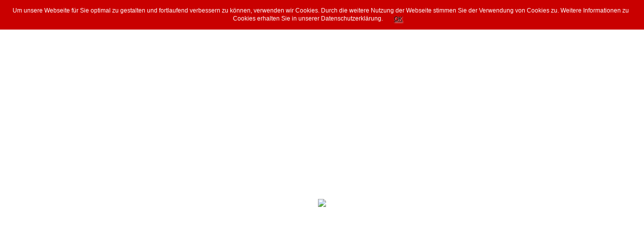

--- FILE ---
content_type: text/html; charset=utf-8
request_url: https://k-k-bau.com/index.php?option=com_phocagallery&view=detail&catid=1:neubau&id=148:delitzsch09&phocaslideshow=1&tmpl=component&Itemid=350
body_size: 4757
content:
<!DOCTYPE html PUBLIC "-//W3C//DTD XHTML 1.0 Transitional//EN" "http://www.w3.org/TR/xhtml1/DTD/xhtml1-transitional.dtd">
<html xmlns="http://www.w3.org/1999/xhtml" xml:lang="de-de" lang="de-de" dir="ltr">
<head>
	  <meta http-equiv="content-type" content="text/html; charset=utf-8" />
  <meta name="robots" content="index, follow" />
  <meta name="keywords" content="Neubau, Tiefbau, Hochbau, Umbau, Ausbau" />
  <meta name="description" content="K&amp;K Bau GmbH - wir sind Ihr starker Partner für die Planung und Umsetzung Ihrer Bauprojekte - Neubau, Tiefbau, Hochbau, Umbau, Ausbau" />
  <meta name="generator" content="Joomla! 1.5 - Open Source Content Management" />
  <title>Referenzen: Neubau</title>
  <link rel="stylesheet" href="/components/com_phocagallery/assets/phocagallery.css" type="text/css" />
  <style type="text/css"> 
 html,body, .contentpane{overflow:hidden;background:#ffffff;} 
 center, table {background:#ffffff;} 
 #sbox-window {background-color:#fff;padding:5px} 
 </style>

	<link rel="stylesheet" href="/templates/system/css/general.css" type="text/css" />
	<link rel="stylesheet" href="/templates/construction/css/template.css" type="text/css" />

<style type="text/css">
                div#cookieMessageContainer{
                    font: 12px/16px Helvetica,Arial,Verdana,sans-serif;
					position:fixed;
                    z-index:999999;
                    top:0;
					right:0;
                    margin:0 auto;
					padding: 5px;
					text-align: center;
                }
                #cookieMessageText p,.accept{font: 12px/16px Helvetica,Arial,Verdana,sans-serif;margin:0;padding:0 0 6px;text-align:left;vertical-align:middle}
				#cookieMessageContainer table,#cookieMessageContainer tr,#cookieMessageContainer td{margin:0;padding:0;vertical-align:middle;border:0;background:none}
                #cookieMessageInformationIcon{margin:0 10px 0 0;height:29px}
                #continue_button{vertical-align:middle;cursor:pointer;margin:0 0 0 10px}
                #info_icon{vertical-align:middle;margin:5px 0 0}
				#cookieMessageContainer .cookie_button{background: url(https://k-k-bau.com/plugins/system/EUCookieDirectiveLite/images/continue_button.png);text-shadow: #fff 0.1em 0.1em 0.2em; color: #000; padding: 5px 12px;height: 14px;}
				.accept {float: left;padding: 5px 6px 4px 15px;}
            </style>
</head>
<body class="contentpane">
	
	<script type="text/javascript"> 
/* <![CDATA[ */    
/***********************************************
* Ultimate Fade-In Slideshow (v1.51): � Dynamic Drive (http://www.dynamicdrive.com)
* This notice MUST stay intact for legal use
* Visit http://www.dynamicdrive.com/ for this script and 100s more.
***********************************************/
 
var fadeimages=new Array()
fadeimages[0]=["/images/phocagallery/thumbs/phoca_thumb_l_dresden dresden 27.jpg", "", ""];
fadeimages[1]=["/images/phocagallery/thumbs/phoca_thumb_l_riesa.jpg", "", ""];
fadeimages[2]=["/images/phocagallery/thumbs/phoca_thumb_l_dresden d.jpg", "", ""];
fadeimages[3]=["/images/phocagallery/thumbs/phoca_thumb_l_brandis 01.jpg", "", ""];
fadeimages[4]=["/images/phocagallery/thumbs/phoca_thumb_l_dresden c.jpg", "", ""];
fadeimages[5]=["/images/phocagallery/thumbs/phoca_thumb_l_leipzig 002.jpg", "", ""];
fadeimages[6]=["/images/phocagallery/thumbs/phoca_thumb_l_dresden weiig 01.jpg", "", ""];
fadeimages[7]=["/images/phocagallery/thumbs/phoca_thumb_l_2 marrkleeberg.jpg", "", ""];
fadeimages[8]=["/images/phocagallery/neubau/thumbs/phoca_thumb_l_haus_gr_001.jpg", "", ""];
fadeimages[9]=["/images/phocagallery/neubau/thumbs/phoca_thumb_l_phg1-1.jpg", "", ""];
fadeimages[10]=["/images/phocagallery/neubau/thumbs/phoca_thumb_l_phg1-2.jpg", "", ""];
fadeimages[11]=["/images/phocagallery/yoga/thumbs/phoca_thumb_l_Yoga_08.jpg", "", ""];
fadeimages[12]=["/images/phocagallery/neubau/thumbs/phoca_thumb_l_phg2-1.jpg", "", ""];
fadeimages[13]=["/images/phocagallery/neubau/thumbs/phoca_thumb_l_P1011035.jpg", "", ""];
fadeimages[14]=["/images/phocagallery/neubau/thumbs/phoca_thumb_l_Dresden_Roehrsdorf.jpg", "", ""];
fadeimages[15]=["/images/phocagallery/neubau/thumbs/phoca_thumb_l_Belgern_Neussen.jpg", "", ""];
fadeimages[16]=["/images/phocagallery/neubau/thumbs/phoca_thumb_l_Leipzig_Wiederitzsch.jpg", "", ""];
fadeimages[17]=["/images/phocagallery/neubau/thumbs/phoca_thumb_l_Naunhof.jpg", "", ""];
fadeimages[18]=["/images/phocagallery/neubau/thumbs/phoca_thumb_l_Taucha_01.jpg", "", ""];
fadeimages[19]=["/images/phocagallery/pegau/thumbs/phoca_thumb_l_Pegau_01.jpg", "", ""];
fadeimages[20]=["/images/phocagallery/delitzsch/thumbs/phoca_thumb_l_delitzsch_09.jpg", "", ""];
fadeimages[21]=["/images/phocagallery/wurzen/thumbs/phoca_thumb_l_Wurzen_Referenzen.jpg", "", ""];
fadeimages[22]=["/images/phocagallery/machern/thumbs/phoca_thumb_l_Machern_Referenz.jpg", "", ""];
fadeimages[23]=["/images/phocagallery/neubau/thumbs/phoca_thumb_l_Bad_Lausick_Referenz.jpg", "", ""];
fadeimages[24]=["/images/phocagallery/thumbs/phoca_thumb_l_dresden l.jpg", "", ""];
fadeimages[25]=["/images/phocagallery/thumbs/phoca_thumb_l_radebeul.jpg", "", ""];
fadeimages[26]=["/images/phocagallery/thumbs/phoca_thumb_l_leipzig.jpg", "", ""];
fadeimages[27]=["/images/phocagallery/thumbs/phoca_thumb_l_panitzsch.jpg", "", ""];
fadeimages[28]=["/images/phocagallery/thumbs/phoca_thumb_l_leipzig 00.jpg", "", ""];
fadeimages[29]=["/images/phocagallery/thumbs/phoca_thumb_l_dresden 02.jpg", "", ""];
fadeimages[30]=["/images/phocagallery/thumbs/phoca_thumb_l_taucha 001.jpg", "", ""];
fadeimages[31]=["/images/phocagallery/thumbs/phoca_thumb_l_eilenburg 002.jpg", "", ""];
fadeimages[32]=["/images/phocagallery/thumbs/phoca_thumb_l_taucha 002.jpg", "", ""];
fadeimages[33]=["/images/phocagallery/thumbs/phoca_thumb_l_eilenburg .1.jpg", "", ""];
fadeimages[34]=["/images/phocagallery/thumbs/phoca_thumb_l_schkeuditz 1.jpg", "", ""];
fadeimages[35]=["/images/phocagallery/thumbs/phoca_thumb_l_markkleeberg 00.jpg", "", ""];
fadeimages[36]=["/images/phocagallery/thumbs/phoca_thumb_l_seeglitz.jpg", "", ""];
fadeimages[37]=["/images/phocagallery/thumbs/phoca_thumb_l_delitzsch-1.jpg", "", ""];
fadeimages[38]=["/images/phocagallery/thumbs/phoca_thumb_l_umbau neubau.jpg", "", ""];
fadeimages[39]=["/images/phocagallery/thumbs/phoca_thumb_l_chemnitz1.jpg", "", ""];
fadeimages[40]=["/images/phocagallery/thumbs/phoca_thumb_l_delitzsch001.jpg", "", ""];
fadeimages[41]=["/images/phocagallery/thumbs/phoca_thumb_l_dresden e.jpg", "", ""];
fadeimages[42]=["/images/phocagallery/thumbs/phoca_thumb_l_leipzig 001.jpg", "", ""];
fadeimages[43]=["/images/phocagallery/thumbs/phoca_thumb_l_machern 01.jpg", "", ""];
fadeimages[44]=["/images/phocagallery/thumbs/phoca_thumb_l_pirna a1.jpg", "", ""];
fadeimages[45]=["/images/phocagallery/thumbs/phoca_thumb_l_mhlberg.jpg", "", ""];
fadeimages[46]=["/images/phocagallery/thumbs/phoca_thumb_l_wurzen 010.jpg", "", ""];
fadeimages[47]=["/images/phocagallery/thumbs/phoca_thumb_l_riesa 2.jpg", "", ""];
fadeimages[48]=["/images/phocagallery/thumbs/phoca_thumb_l_grokmehlen.jpg", "", ""];
fadeimages[49]=["/images/phocagallery/thumbs/phoca_thumb_l_leipzig 02.jpg", "", ""];
fadeimages[50]=["/images/phocagallery/thumbs/phoca_thumb_l_leipzig 03.jpg", "", ""];
fadeimages[51]=["/images/phocagallery/thumbs/phoca_thumb_l_meissen 02.jpg", "", ""];
fadeimages[52]=["/images/phocagallery/thumbs/phoca_thumb_l_meissen 03.jpg", "", ""];
fadeimages[53]=["/images/phocagallery/thumbs/phoca_thumb_l_kleinopitz a1.jpg", "", ""];
fadeimages[54]=["/images/phocagallery/thumbs/phoca_thumb_l_dresden -01.jpg", "", ""];
fadeimages[55]=["/images/phocagallery/thumbs/phoca_thumb_l_dresden -02.jpg", "", ""];
fadeimages[56]=["/images/phocagallery/thumbs/phoca_thumb_l_liebertwolkwitz.jpg", "", ""];
fadeimages[57]=["/images/phocagallery/thumbs/phoca_thumb_l_nischwitz 22.jpg", "", ""];
fadeimages[58]=["/images/phocagallery/thumbs/phoca_thumb_l_bhlitz1.jpg", "", ""];
fadeimages[59]=["/images/phocagallery/thumbs/phoca_thumb_l_delitzsch a.jpg", "", ""];
fadeimages[60]=["/images/phocagallery/thumbs/phoca_thumb_l_t hohburg.jpg", "", ""];
fadeimages[61]=["/images/phocagallery/thumbs/phoca_thumb_l_w naunhof.jpg", "", ""];
fadeimages[62]=["/images/phocagallery/thumbs/phoca_thumb_l_naunhof 0001.jpg", "", ""];
fadeimages[63]=["/images/phocagallery/thumbs/phoca_thumb_l_d leipzig.jpg", "", ""];
fadeimages[64]=["/images/phocagallery/thumbs/phoca_thumb_l_sprotta 01.jpg", "", ""];
fadeimages[65]=["/images/phocagallery/thumbs/phoca_thumb_l_dresden oe.jpg", "", ""];
fadeimages[66]=["/images/phocagallery/thumbs/phoca_thumb_l_wittgensdorf.jpg", "", ""];
 
var fadebgcolor="#ffffff"
 
var fadearray=new Array() /*array to cache fadeshow instances*/
var fadeclear=new Array() /*array to cache corresponding clearinterval pointers*/
 
var dom=(document.getElementById) /*modern dom browsers*/
var iebrowser=document.all
 
function fadeshow(theimages, fadewidth, fadeheight, borderwidth, delay, pause, displayorder){
this.pausecheck=pause
this.mouseovercheck=0
this.delay=delay
this.degree=10 /*initial opacity degree (10%)*/
this.curimageindex=0
this.nextimageindex=1
fadearray[fadearray.length]=this
this.slideshowid=fadearray.length-1
this.canvasbase="canvas"+this.slideshowid
this.curcanvas=this.canvasbase+"_0"
if (typeof displayorder!="undefined")
theimages.sort(function() {return 0.5 - Math.random();}) /*thanks to Mike (aka Mwinter) :)*/
this.theimages=theimages
this.imageborder=parseInt(borderwidth)
this.postimages=new Array() /*preload images*/
for (p=0;p<theimages.length;p++){
this.postimages[p]=new Image()
this.postimages[p].src=theimages[p][0]
}
 
var fadewidth=fadewidth+this.imageborder*2
var fadeheight=fadeheight+this.imageborder*2
 
if (iebrowser&&dom||dom) /*if IE5+ or modern browsers (ie: Firefox)*/
document.write('<div id="master'+this.slideshowid+'" style="position:relative;width:'+fadewidth+'px;height:'+fadeheight+'px;overflow:hidden;"><div id="'+this.canvasbase+'_0" style="position:absolute;width:'+fadewidth+'px;height:'+fadeheight+'px;top:0;left:0;filter:progid:DXImageTransform.Microsoft.alpha(opacity=10);opacity:0.1;-moz-opacity:0.1;-khtml-opacity:0.1;background-color:'+fadebgcolor+'"></div><div id="'+this.canvasbase+'_1" style="position:absolute;width:'+fadewidth+'px;height:'+fadeheight+'px;top:0;left:0;filter:progid:DXImageTransform.Microsoft.alpha(opacity=10);opacity:0.1;-moz-opacity:0.1;-khtml-opacity:0.1;background-color:'+fadebgcolor+'"></div></div>')
else
document.write('<div><img name="defaultslide'+this.slideshowid+'" src="'+this.postimages[0].src+'"></div>')
 
if (iebrowser&&dom||dom) /*if IE5+ or modern browsers such as Firefox*/
this.startit()
else{
this.curimageindex++
setInterval("fadearray["+this.slideshowid+"].rotateimage()", this.delay)
}
}

function fadepic(obj){
if (obj.degree<100){
obj.degree+=10
if (obj.tempobj.filters&&obj.tempobj.filters[0]){
if (typeof obj.tempobj.filters[0].opacity=="number") /*if IE6+*/
obj.tempobj.filters[0].opacity=obj.degree
else /*else if IE5.5-*/
obj.tempobj.style.filter="alpha(opacity="+obj.degree+")"
}
else if (obj.tempobj.style.MozOpacity)
obj.tempobj.style.MozOpacity=obj.degree/101
else if (obj.tempobj.style.KhtmlOpacity)
obj.tempobj.style.KhtmlOpacity=obj.degree/100
else if (obj.tempobj.style.opacity&&!obj.tempobj.filters)
obj.tempobj.style.opacity=obj.degree/101
}
else{
clearInterval(fadeclear[obj.slideshowid])
obj.nextcanvas=(obj.curcanvas==obj.canvasbase+"_0")? obj.canvasbase+"_0" : obj.canvasbase+"_1"
obj.tempobj=iebrowser? iebrowser[obj.nextcanvas] : document.getElementById(obj.nextcanvas)
obj.populateslide(obj.tempobj, obj.nextimageindex)
obj.nextimageindex=(obj.nextimageindex<obj.postimages.length-1)? obj.nextimageindex+1 : 0
setTimeout("fadearray["+obj.slideshowid+"].rotateimage()", obj.delay)
}
}
 
fadeshow.prototype.populateslide=function(picobj, picindex){
var slideHTML=""
if (this.theimages[picindex][1]!="") /*if associated link exists for image*/
slideHTML='<a HREF="'+this.theimages[picindex][1]+'" target="'+this.theimages[picindex][2]+'">'
slideHTML+='<table border="0" cellpadding="0" cellspacing="0" style="text-align:center;margin: auto;"><tr><td style="text-align:center;" align="center" valign="middle" height="768"><img style="vertical-align:middle;" SRC="'+this.postimages[picindex].src+'" border="'+this.imageborder+'px"></td></tr></table>'
if (this.theimages[picindex][1]!="") /*if associated link exists for image*/
slideHTML+='</a>'
picobj.innerHTML=slideHTML
}
 
 
fadeshow.prototype.rotateimage=function(){
if (this.pausecheck==1) /*if pause onMouseover enabled, cache object*/
var cacheobj=this
if (this.mouseovercheck==1)
setTimeout(function(){cacheobj.rotateimage()}, 100)
else if (iebrowser&&dom||dom){
this.resetit()
var crossobj=this.tempobj=iebrowser? iebrowser[this.curcanvas] : document.getElementById(this.curcanvas)
crossobj.style.zIndex++
fadeclear[this.slideshowid]=setInterval("fadepic(fadearray["+this.slideshowid+"])",50)
this.curcanvas=(this.curcanvas==this.canvasbase+"_0")? this.canvasbase+"_1" : this.canvasbase+"_0"
}
else{
var ns4imgobj=document.images['defaultslide'+this.slideshowid]
ns4imgobj.src=this.postimages[this.curimageindex].src
}
this.curimageindex=(this.curimageindex<this.postimages.length-1)? this.curimageindex+1 : 0
}
 
fadeshow.prototype.resetit=function(){
this.degree=10
var crossobj=iebrowser? iebrowser[this.curcanvas] : document.getElementById(this.curcanvas)
if (crossobj.filters&&crossobj.filters[0]){
if (typeof crossobj.filters[0].opacity=="number") /*if IE6+*/
crossobj.filters(0).opacity=this.degree
else /*else if IE5.5-*/
crossobj.style.filter="alpha(opacity="+this.degree+")"
}
else if (crossobj.style.MozOpacity)
crossobj.style.MozOpacity=this.degree/101
else if (crossobj.style.KhtmlOpacity)
crossobj.style.KhtmlOpacity=this.degree/100
else if (crossobj.style.opacity&&!crossobj.filters)
crossobj.style.opacity=this.degree/101
}
 
 
fadeshow.prototype.startit=function(){
var crossobj=iebrowser? iebrowser[this.curcanvas] : document.getElementById(this.curcanvas)
this.populateslide(crossobj, this.curimageindex)
if (this.pausecheck==1){ /*IF SLIDESHOW SHOULD PAUSE ONMOUSEOVER*/
var cacheobj=this
var crossobjcontainer=iebrowser? iebrowser["master"+this.slideshowid] : document.getElementById("master"+this.slideshowid)
crossobjcontainer.onmouseover=function(){cacheobj.mouseovercheck=1}
crossobjcontainer.onmouseout=function(){cacheobj.mouseovercheck=0}
}
this.rotateimage()
}

function disableBackAndNext()
{
document.getElementById("next").Disable=true
}
function disableBackAndPrev()
{
document.getElementById("prev").Disable=true
}
/* ]]> */
</script><div id="phocagallery"><center style="padding-top:10px;"><table border="0" width="100%"><tr><td colspan="6" align="center" valign="middle" height="768" style="height:768px" ><div id="image-box" style="width:1024px;"><script type="text/javascript" style="padding:0;margin:0;">new fadeshow(fadeimages, 1024, 768, 0, 3000, 0)</script></div></td></tr><tr><td align="left" width="30%" style="padding-left:48px"><a href="/index.php?option=com_phocagallery&amp;view=detail&amp;catid=1:neubau&amp;id=100:pegau01&amp;tmpl=component&amp;Itemid=350" title="Previous image" id="prev" onclick="disableBackAndPrev()" ><img src="/components/com_phocagallery/assets/images/icon-prev.gif" alt="Previous image"  /></a></td><td align="center"><a href="/index.php?option=com_phocagallery&amp;view=detail&amp;catid=1:neubau&amp;id=148:delitzsch09&amp;tmpl=component&amp;phocaslideshow=0&amp;Itemid=350" title="Stop slideshow" ><img src="/components/com_phocagallery/assets/images/icon-stop.gif" alt="Stop slideshow"  /></a></td><td align="center"><img src="/components/com_phocagallery/assets/images/icon-play-grey.gif" alt="Start slideshow"  /></td><td align="center"><a href="/index.php?option=com_phocagallery&amp;view=detail&amp;catid=1:neubau&amp;id=148:delitzsch09&amp;tmpl=component&amp;Itemid=350" onclick="window.location.reload(true);" title="Refresh" ><img src="/components/com_phocagallery/assets/images/icon-reload.gif" alt="Refresh"  /></a></td><td align="right" width="30%" style="padding-right:48px"><a href="/index.php?option=com_phocagallery&amp;view=detail&amp;catid=1:neubau&amp;id=190:wurzenreferenzen&amp;tmpl=component&amp;Itemid=350" title="Next image" id="next" onclick="disableBackAndNext()" ><img src="/components/com_phocagallery/assets/images/icon-next.gif" alt="Next image"  /></a></td></tr></table></center></div>
<div id="cookieMessageOuter" style="width:100%"><div id="cookieMessageContainer" style="width:100%;background-color:#c90000;color:#fff"><table width="100%"><tr><td colspan="2"><div id="cookieMessageText" style="padding:6px 10px 0 15px;"><p style="color:#fff!important; text-align: center;">Um unsere Webseite für Sie optimal zu gestalten und fortlaufend verbessern zu können, verwenden wir Cookies. Durch die weitere Nutzung der Webseite stimmen Sie der Verwendung von Cookies zu. Weitere Informationen zu Cookies erhalten Sie in unserer Datenschutzerklärung.<a border="0" class="cookie_button" id="continue_button" href="javascript:SetCookie('cookieAcceptanceCookie','accepted',365);">OK</a></p></div></td></tr></table></div></div><script type="text/javascript" src="https://k-k-bau.com/plugins/system/EUCookieDirectiveLite/EUCookieDirective.js"></script>
</body>
</html>